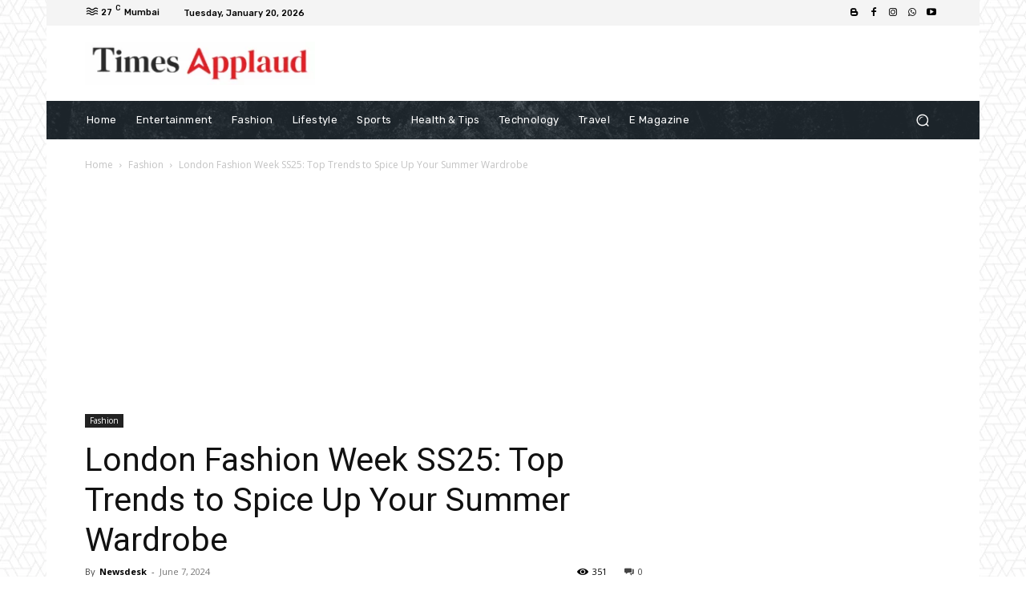

--- FILE ---
content_type: text/html; charset=utf-8
request_url: https://www.google.com/recaptcha/api2/aframe
body_size: 267
content:
<!DOCTYPE HTML><html><head><meta http-equiv="content-type" content="text/html; charset=UTF-8"></head><body><script nonce="qVVqskTDykhu9pIVUUl9kg">/** Anti-fraud and anti-abuse applications only. See google.com/recaptcha */ try{var clients={'sodar':'https://pagead2.googlesyndication.com/pagead/sodar?'};window.addEventListener("message",function(a){try{if(a.source===window.parent){var b=JSON.parse(a.data);var c=clients[b['id']];if(c){var d=document.createElement('img');d.src=c+b['params']+'&rc='+(localStorage.getItem("rc::a")?sessionStorage.getItem("rc::b"):"");window.document.body.appendChild(d);sessionStorage.setItem("rc::e",parseInt(sessionStorage.getItem("rc::e")||0)+1);localStorage.setItem("rc::h",'1768915630076');}}}catch(b){}});window.parent.postMessage("_grecaptcha_ready", "*");}catch(b){}</script></body></html>